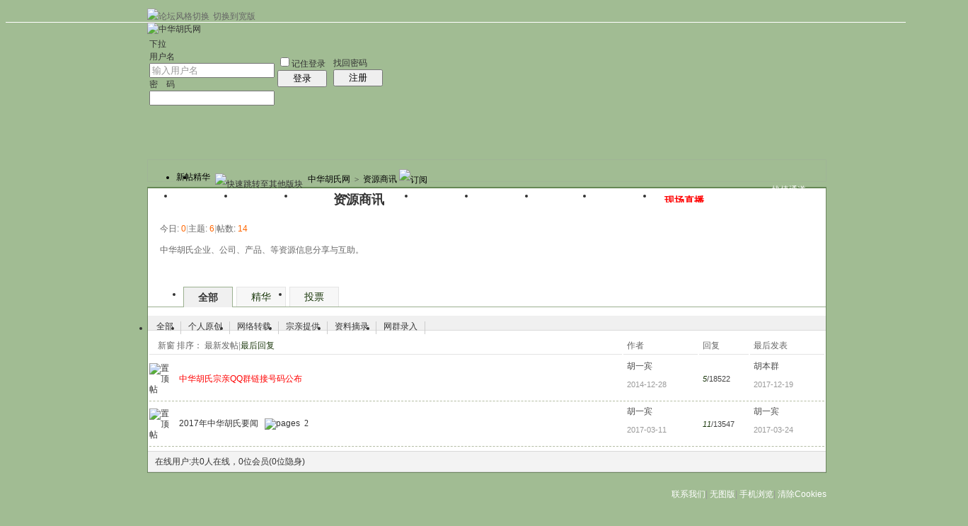

--- FILE ---
content_type: text/html; charset=UTF-8
request_url: http://bbs.zhhusw.com/thread.php?fid=95&search=all&orderway=postdate&asc=DESC&page=1&type=263&special=0
body_size: 17989
content:
<!doctype html>
<html>
<head>
<meta charset="utf-8" />
<title>资源商讯 - 中华胡氏网 - Powered by phpwind</title>
<meta name="generator" content="phpwind v8.7.1(20141218)" />
<meta name="description" content="中华胡氏网" />
<meta name="keywords" content="网络转载,|资源商讯 - 中华胡氏网" />
<base id="headbase" href="http://bbs.zhhusw.com/" />
<link rel="stylesheet" href="images/pw_core.css?20141218" />

<!--css-->
<style type="text/css">
/*Spacing*/
.pdD{padding:.3em .5em}
.pd5{padding:0 5px;}
.pd15{padding:0 15px;}
/*form*/
input.btn,input.bt{cursor:pointer;padding:.1em 1em;*padding:0 1em;font-size:9pt; line-height:130%; overflow:visible;}
input.btn{border:1px solid #ff5500;background:#ff8800;margin:0 3px;color:#fff;}
input.bt{border:1px solid #c2d8ee;background:#fff;margin:0 3px;color:#333;}
/*layout*/
html{background:url(images/jyezu87/bg.jpg) no-repeat 100% 25px #A1BC93;overflow-y:scroll;}
body{font:12px/1.5 Arial; color:#333;min-height:500px;}
.wrap,#top{min-width:1360px;margin:auto;}
/*全局链接*/
a{text-decoration:none;color:#333333;}
a:hover,.alink a,.link{text-decoration:underline;}
/*链接按钮*/
.bta{cursor:pointer;color:#333333;padding:0 5px;margin:0 3px;white-space:nowrap;border:1px solid #d9d9d9;line-height:22px;background:#ffffff;}
.bta:hover{border:1px solid #6D8660;text-decoration:none;}
/*main color 数值自定义*/
.f_one,.t_one,.r_one{background:#ffffff;}
.f_two,.t_two,.r_two{background:#f3f3f3;}
/*头部*/
#head,.main-wrap,#footer,#searchA,#navA,#navB,.top{width:960px;margin:0 auto;max-width:1200px;}
#head { height:152px;}
#top{height:23px;border-bottom:1px solid #fff;background:url(images/jyezu87/topbar.png) 0 bottom repeat-x;_background:#e9f1f4;line-height:23px;overflow:hidden;}
.top li{float:left;margin-right:10px;}
.top a{color:#666;}
	/*导航*/
	#navA{height:34px;}
	.navA,.navAL,.navAR,.navA li,.navA li a,#td_mymenu{background:url(images/jyezu87/navA.png) 999em 999em no-repeat;}
	.navAL,.navAR{width:5px;height:34px;}
	.navAL{ background-position:0 -80px;_margin-right:-3px;}/*导航左边*/
	.navAR{ background-position:0 -150px;_margin-left:-3px;}/*导航右边*/
	.navA{ background-position:0 -115px;height:34px;overflow:hidden; background-repeat:repeat-x;}/*总导航*/
	.navA ul{font-size:14px;overflow:hidden;}
	.navA li{float:left;margin-left:-1px;}
	.navA li a{float:left;color:#ffffff;padding:0 15px;height:34px;line-height:34px;outline:none;font-weight:700; background-position:0 -35px;}
	.navA li a:hover{text-decoration:none;color:#ffffff;background-position:center bottom;display:inline;}
	.navA .current a,.navA .current:hover a,.navA .current a:hover{background-position:center top;display:inline;text-decoration:none;text-shadow:none;}
		/*快捷导航*/
		#td_mymenu{ background-position:-20px -150px;cursor:pointer;float:right;width:75px;color:#fff;height:23px;overflow:hidden;line-height:23px;padding-left:10px;margin:5px 2px 0 0;_display:inline}
		#fast_menu .menuList{width:81px;}
	.navB,.navBbg{background:url(images/jyezu87/navB.png) right bottom repeat-x;}
	.navBbg{padding:0;background-position:left bottom;margin-right:4px;_position:relative;}
	.navB ul{padding:4px 4px 4px 16px;}
	.navB li{float:left;height:25px;line-height:25px;margin:0 10px 0 0;}
	.navB li a{display:block;padding:0 5px; font-size:14px;}
	.navB li a:hover{ text-decoration:none;color:#103A00;}
	/*搜索*/
	#searchA{margin:0 auto 10px;height:41px;overflow:hidden;}
	#searchA,.searchA_right{background:url(images/jyezu87/searchA.png) no-repeat;}
	.searchA_right{ background-position:right 0;height:41px;width:5px;}
	.searchA{padding:8px 0 0 55px;}
	.searchA .ip,.s_select{background:#fff url(images/jyezu87/search_input.png) left top no-repeat;}
	.searchA .ip{width:300px;float:left;border:1px solid #dddddd;height:20px;padding:4px 5px 0;overflow:hidden;}
	.searchA .ip input{border:0;background:none;padding:0;line-height:16px; font-size:14px;width:100%;float:left;margin:0;}
	.s_select{float:left;border:1px solid #dddddd;border-left:0;margin-right:7px;width:49px; background-position:-40px 0;}
	.s_select h6{display:block;padding:0 15px 0 10px;height:24px;line-height:24px;cursor:pointer;background:url(images/jyezu87/down.png) 35px center no-repeat;color:#666;}
	.s_select ul{ position:absolute;border:1px solid #dddddd;background:#fff;line-height:22px;width:49px;margin:24px 0 0 -1px;display:none;z-index:1;}
	.s_select ul li{padding:0 10px;cursor:pointer;white-space:nowrap;}
	.s_select ul li:hover{background:#f7f7f7;}
	.searchA button{width:45px;height:25px;border:0 none;background:url(images/jyezu87/search_btn.png) no-repeat; font-size:14px; font-weight:700;line-height:25px;padding:0 0 3px 0;}
	.s_tags{padding:3px 0 0 30px; font-size:14px;height:20px;line-height:20px;overflow:hidden;margin:0;}
	.s_tags a{margin:0 8px 0 0;}
	/*站点信息*/
	#infobox .fr li,#breadCrumb .fr li{float:left;height:25px; line-height:25px; color:#000000;}
	#infobox .fr li a,#breadCrumb .fr li a{float:left;height:25px; line-height:25px; color:#000000;}
	/*面包屑*/
	#breadCrumb{zoom:1;margin-bottom:7px; margin-top:7px; background-color:#FFFFFF; height:30px; line-height:30px;background: url(images/jyezu87/bread.png); border:1px #A0B596 solid;}
	#breadCrumb a{ color:#000000;}
	#breadCrumb em{ font-family:Simsun;margin:0 5px;}
	#breadCrumb .breadEm{float:left;width:0;position:absolute;}
	#breadCrumb img.breadHome{float:left;margin:7px;}
	/*站点信息*/
	.pw_ulC{padding-right:10px; color:#000;}
	.pw_ulC li{float:left;border-right:0px solid #ddd;padding:0 9px; height:25px; line-height:25px;}
	.pw_ulC li em{color:#000;-webkit-transition: all 0.2s ease-out;-o-transition: all 0.2s ease-out;padding-left:5px;background:url(images/jyezu87/colon.png) 0 5px no-repeat;margin-left:2px;}
	.pw_ulC li em a{color:#000;}
	.pw_ulC li:hover em{-webkit-transform: scale(1.5);-o-transform: scale(1.5);}
	.pw_ulC li.none{border:0;}
	/*文字广告*/
	.textMes{margin:0 auto 10px;border:1px solid #d9d9d9;border-bottom:0;background:#ffffff;}
	.textMes .tr3 td,.textMes .tr3 th{border-bottom:1px solid #d9d9d9;padding:.4em .6em;border-top:0;}
/*中间内容*/
#pw_content{background:#EAF1D5;border:1px solid #6D8660;border-top:2px solid #668855;}
#pw_content2{background:#ffffff;border:1px solid #6D8660;border-top:2px solid #668855;}
.t{border:1px solid #6D8660;padding:1px;_display:inline-block;margin-bottom:0px;background:#F2F8E1;}
.tTable{margin:0 10px;}
#pw_content .t{border:0;padding:0;margin:0;}
	/*首页热榜*/
	.newInfor{padding-bottom:10px;}
	.newInfor h4{font-weight:700;overflow:hidden;color:#fff;}
	.newInfor .switchItem .view-hover,.newInfor .switchItem .view-current{min-height:240px;_height:240px;}
	.newflash{width:360px;height:240px;overflow:hidden;}
	.flashimg img{height:240px;margin-bottom:8px;}
	.flashimg p a{color:#fff;font-weight:700;text-shadow:1px 1px 0px #333;}
	.flashimg p{overflow:hidden;width:260px;bottom:4px;position:absolute;text-indent:12px;z-index:2;left:0;}
	.flashBg{ position:absolute;bottom:0;width:100%;height:27px;background:#000;filter:alpha(opacity=60);-moz-opacity:0.6;opacity:0.6; z-index:1;}
	.an{ position:absolute;right:5px;z-index:2;bottom:5px;}
	.an li{float:left;margin-left:5px;}
	.an li a{float:left;background:#fff;color:#000000;overflow:hidden;line-height:16px;padding:0 3px;-webkit-transition: all 0.2s ease-out;-o-transition: all 0.2s ease-out;}
	.an li.current a,.an li a:hover{background:#ff6600;color:#fff; text-decoration:none;}
	.an li a:hover{-webkit-transform: scale(1.4);-o-transform: scale(1.4);}
	.newHotA dd{padding:5px 0;}
	.newHotA{width:500px;}
	.newHotB li{float:left;width:47.5%;padding-right:2%;line-height:22px;height:22px;overflow:hidden;}
	.newHotB li em a{ font-family:Simsun;margin-right:5px; color:#004503;}
	/*公告*/
	.noticebg{padding:5px 10px;}
	#notice{padding:5px;}
	#notice li{white-space:nowrap;padding-left:20px;height:18px;float:left;}
	#notice a{padding-right:.5em; color:#123401;}
	#notice0{height:18px;line-height:18px;overflow:hidden;background:url(images/jyezu87/file/anc.gif) 0 0 no-repeat;}
	.noticebg_newinfo{position:absolute;top:3px;right:5px;padding:0;}
	.noticebg_newinfo #notice0{float:right;}
	/*通用标题栏*/
	.h{border-bottom:1px solid #fff;border-top:1px solid #fff;background:url(images/jyezu87/h.jpg)  #B5CCAA repeat-x right;color:#fff;padding:5px 10px;overflow:hidden; margin-left:1px; margin-right:1px;}
	.h a{color:#ffffff;}
	.h span a,.h span{color:#313D28;}
	.closeicon{*margin-top:4px;height:10px;}
	.cate_fold{padding:0 5px 0 5px;text-decoration:none;}
	.cate_fold:hover{text-decoration:none;}
	/*内容区域顶部标题栏*/
	.hB{background:url(images/jyezu87/h.jpg) 0 bottom repeat-x;height:33px;line-height:33px;overflow:hidden;padding:0 10px;}
		/*标题栏内tab切换*/
		.tabB{margin-top:4px;height:32px;padding-left:10px;}
		.tabB li{float:left;}
		.tabB li a{font-weight:100;padding:0 15px;float:left;line-height:23px;height:27px;padding-top:2px;}
		.tabB li.current a{border:1px solid #dcdcdc;border-bottom:0;background:#ffffff;padding-top:1px; font-weight:700;}
		.tabB li a:hover{ text-decoration:none;}
	/*h2版块名，h3分类版块名*/
	h2{font-weight:700;display:inline; }
	h2 a{color:#273617; letter-spacing:2px;}
	h3{font-weight:700;display:inline;}
	h3 a:hover{ text-decoration:none;color:#ff5500;}
	/*table表格*/
	.tr3 td,.tr3 th{border-bottom:1px dashed #B4BDA4; line-height:20px;}
	.tr3none th,.tr3none td{border-bottom:none;}
	.tr3 .old,.tr3 .new,.tr3 .lock{padding:10px 5px 10px 50px;color:#637851;font-weight:100;height:35px;}
	.tr3 .old{background:url(images/jyezu87/old.gif) 0 center no-repeat;}/*旧主题版块*/
	.tr3 .new{background:url(images/jyezu87/new.gif) 0 center no-repeat;}/*新主题版块*/
	.tr3 .lock{background:url(images/jyezu87/lock.gif) 0 center no-repeat;}/*锁定版块*/
	.tr2 td,.tr2 th{padding:5px 5px 3px;color:#666666;border-bottom:1px solid #e4e4e4;}
	.tr2 th,.tr3 th{font-weight:100;}
	.tr3 td,.tr3 th{padding:5px;}
	.thread_sort a{color:#1D3A0E;}
	.thread_sort a.s6{color:#666;}
	td.num{color:#444; font-size:11px;-webkit-text-size-adjust:none;}
	td.num em{color:#1D3A0E;}
	.tr3 td.subject{padding-left:10px;}
	.re{width:220px;}
	.author{width:95px;}
	.author a{color:#444;}
	.author p,.author p a{color:#999;font-size:11px;-webkit-text-size-adjust:none;}
	.view,.fNum,.fNum a,.adminlist a,.adminlist{color:#444;}
	.tr3 td.icon{padding:5px 0;}
	.adminbox{padding:0 0 0 0;margin:-3px 3px 0 0;*margin:0 0 0 -5px;}
	.tr4 td{padding:3px 5px;border-bottom:1px solid #e4e4e4;border-top:1px solid #e4e4e4;color:#666666;background:#f3f3f3;}
	.tr4 td .current{color:#000;}
	.z tr:hover td,.z tr:hover th{background-color:ff0000;}
	.bt0 td{border-top:0;}
	.tr5 td{border:0;}
	.threadCommon .tr3 td{line-height:1.3;}/*列表行高*/
	.hrA{height:1px; background:#d9d9d9;color:#d9d9d9;border:0;margin:8px 0;overflow:hidden;}
	.tpage{ font-family:Simsun;}
	.subject_t:visited{/*color:#666;*/}
	/*old table*/
	.t3 td{padding:2px 5px;}
	/*发帖回复*/
	.post,.replay{height:34px;overflow:hidden;width:100px; font-weight:700; font-size:14px; line-height:30px; }
	.post:hover,.replay:hover{text-decoration:none;}
	.replay{ background:url(images/jyezu87/reply.png?101129) no-repeat;color:#d74700;}
	.post{ background:url(images/jyezu87/post.png?101129) no-repeat;color:#fff;}
	.post:hover{color:#ffea00;}
	/*列表页分类*/
	.pw_ulA{height:auto;background:#f0f0f0;border-bottom:1px solid #d9d9d9;}
	.pw_ulA ul{padding-bottom:8px;*padding-bottom:6px;padding-left:2px;}
	.pw_ulA li{float:left;border-right:1px solid #ccc;margin-top:8px;}
	.pw_ulA li a{line-height:14px;height:14px;padding:0 10px;float:left;color:#333;font-weight:100; white-space:nowrap;}
	.pw_ulA li.current a{color:#333; font-weight:700;}
	/*版主推荐,群组列表*/
	.pw_ulB{padding:10px 0 10px 10px;}
	.pw_ulB li{line-height:22px;height:22px;overflow:hidden;}
	.pw_ulB li a{padding-left:13px;background: url(images/pwicon/related_li.gif) 0 3px no-repeat;}
	.pw_ulB li em a{padding:0;background:none;}
	.pw_ulB .adel{margin:4px 40px 0 0 ;}
	.pw_ulB .one{float:left;width:90px;margin:0 15px 0 0;}
	.pw_ulB .one p,.pw_ulB .two p{text-align:center;height:22px;overflow:hidden;}
	.pw_ulB .two{float:left;width:90px;margin:0 15px 10px 0;height:120px;}
	.pw_ulB .two a{padding-left:0;background:none;}
	/*侧栏版块列表*/
	.pw_ulD{padding:5px;}
	.pw_ulD li{padding:0 5px;line-height:22px;}
	.pw_ulD li:hover{background:#d9d9d9;}
	.pw_ulD li.current{background:#ACC0A2;}
	.pw_ulD li.current a{color:#fff;}
	.pw_ulD li a:hover{ text-decoration:none;}
	.pw_ulD li del{margin-top:3px;display:none;}
	.pw_ulD li:hover del,.pw_ulD li.current del,.pw_ulD li.hover del{display:block;}
	.sideForum .pw_ulD{border-top:1px solid #d9d9d9;}
	.sideForum dt{line-height:29px;height:29px;padding:0 10px; background:url(images/jyezu87/thread/sideForumDt.gif) right 0;cursor:pointer;overflow:hidden;}
	.sideForum dd{display:none;}
	.sideForum .one dt{background-position:right -30px; font-weight:700;}
	.sideForum .one dd{display:block;}
	/*列表侧栏*/
	.sidebar{float:left;overflow:hidden;margin-right:-1px;margin-bottom:-1px;}
	.content_thread{background:#ffffff;_float:right;}
	.sideClose .content_thread{margin:0;border:0;float:none;}
	.f_tree{background:#f3f3f3;}
	/*列表操作图标*/
	.history,.pw_ulD del,.switch,.keep,.keepOn{background:url(images/jyezu87/thread/sideicon.gif) 9999px 9999px no-repeat;cursor:pointer;}
	.history,.pw_ulD del{float:right;width:16px;height:16px;overflow:hidden;display:block;text-indent:-2000em;}
	.history{ background-position:0 0;}
	.switch{float:left;width:9px;height:27px;display:block; text-indent:-2000em;overflow:hidden; background-position:0 -40px;margin-top:1px; position:absolute;}
	.switch:hover{ background-position:-9px -40px;}
	.sideClose .switch{background-position:-1px -68px;width:8px;}
	.sideClose .switch:hover{background-position:-10px -68px;}
	.pw_ulD del{ background-position:0 -20px;}
	.pw_ulD del:hover{ background-position:-20px -20px;}
	.keep,.keepOn{float:left;background-position:-120px 0;height:16px;margin:8px 10px 0 0;width:16px;text-indent:-2000em;overflow:hidden;}
	.keep:hover{background-position:-120px -20px;}
	.keepOn,.keepOn:hover{ background-position:-120px -40px;}
	/*侧栏收藏的版块*/
	.myForum h6{color:#666;padding:6px 10px 5px;}
	.myForum .pw_ulD li{height:22px;overflow:hidden;}
	/*列表帖子类型tab*/
	.tabA{border-bottom:1px solid #9BB090;height:28px;padding:0 5px;}
	.tabA ul{_position:absolute;font-size:14px;overflow:hidden;}
	.tabA li{float:left;margin-left:5px;}
	.tabA li a{float:left;color:#1D3A0E;line-height:1.2;padding:0 20px;overflow:hidden;border:1px solid #e4e4e4;line-height:27px;background:#f7f7f7;border-bottom:0;}
	.tabA li.current a,.tabA li.current a:hover,.tabA li a:hover{color:#333;border-color:#9BB090;line-height:28px;font-weight:700;background:#f0f0f0;position:relative;}
	.tabA li a:hover{ font-weight:100;line-height:27px; text-decoration:none;}
	/*帖子列表管理操作*/
	.manageCheck{border-bottom:1px solid #d9d9d9;border-top:1px solid #d9d9d9;background:#f3f3f3;padding:5px 7px;margin-top:-1px;}
	/*帖子楼层结构*/
	.floot{ table-layout:fixed;}
	.floot_left{width:160px;background: #E2E6D5  url(images/jyezu87/readbg.jpg)  top no-repeat;border-right:1px solid #d9d9d9; vertical-align:top;}
	.floot_left2{width:160px;background: #E2E6D5  ;border-right:1px solid #d9d9d9; vertical-align:top;}
	.floot_leftdiv{padding:10px 10px 50px 15px;}
	.floot_right{background:#ffffff;padding:10px 20px 0;vertical-align:top;}
	.floot_bottom{vertical-align:bottom;padding:0 20px;}
	.readTop{background:#f3f3f3;}
	/*楼层间*/
	.flootbg{background:#d9d9d9;height:3px;border-top:1px solid #ffffff;border-bottom:1px solid #ffffff;overflow:hidden;table-layout:fixed;}
	/*帖子信息*/
	.tipTop{padding:0 0 10px;border-bottom:1px dotted #ccc;margin-bottom:10px;}
	/*印戳*/
	.overprint{overflow:hidden;position:absolute;margin-left:440px;margin-top:-35px;}
	.overprint_opl {height:200px;overflow:auto;}
	.overprint_opl a{display:block;float:left;padding:3px;margin:3px}
	.overprint_opl a.current{border:1px solid #ccc;padding:2px}
	.overprint_opl a:hover{border:1px solid #ddd;padding:2px;background:#f3f3f3;}
	/*帖子用户信息*/
	.honor{color:#777;overflow:hidden;line-height:1.3;}
	.user-infoWrap2 li{line-height:20px;height:20px;overflow:hidden;}
	.user-infoWrap2 li em{float:left;width:60px;}
	.user-pic{margin-left:-2px;}
	.face_img img{padding:3px;border:1px solid #d9d9d9;}
	/*帖子操作*/
	.tipBottom{padding:10px 0;border-top:1px dotted #ccc;margin-top:10px;}
	.readbot a{list-style:none;padding:0 0 0 1.5em;margin:0;float:left;cursor:pointer;background:url(images/jyezu87/read/yin.gif) no-repeat;width:3.5em;height:16px;}
	.readbot .r-quote:hover{background-position:0 0;}
	.readbot .r-reply:hover {background-position:0 -20px;}
	.readbot .r-score:hover {background-position:0 -40px;}
	.readbot .r-keep:hover {background-position:0 -60px;}
	.readbot .r-recommend:hover {background-position:0 -160px;}
	.readbot .r-report:hover{background-position:0 -200px;}
	.readbot .r-quote {background-position:0 -80px;}
	.readbot .r-reply {background-position:0 -100px;}
	.readbot .r-score {background-position:0 -120px;}
	.readbot .r-keep {background-position:0 -140px;}
	.readbot .r-recommend {background-position:0 -180px;}
	.readbot .r-report {background-position:0 -220px;}
	/*帖子标题*/
	h1.read_h1{padding:0 20px; letter-spacing:2px;}
	.read_h1,.read_h1 a{font-size:16px;color:#1D3A0E; font-weight:700;line-height:1.2;padding:0;margin:0;}
	/*帖子内容区域*/
	blockquote{margin-left:12px;}
	.tpc_content{padding:0 2px 20px;margin:0;line-height:1.8em;}
	.tpc_content font{line-height:1.5em;}
	.tpc_content a{text-decoration:none;color:#0070AF;}
	.tpc_content a:hover{text-decoration:underline}
	.tpc_content ol,.tpc_content ol li{list-style-type:decimal;}
	.tpc_content ul,.tpc_content ul li{list-style-type:disc;}
	.blockquote{zoom:1;padding:5px 8px 5px;line-height:1.3;background:#fffae1;margin:0 0 10px 0;}
	.tips{border:1px solid #6D8660;background:#f3f3f3;padding:3px 10px;display:inline-block;_float:left;}
	/*帖子代码*/
	.blockquote2{border: 1px solid; border-color: #c0c0c0 #ededed #ededed #c0c0c0;margin:0px;padding:0 0 0 2em;line-height:2em;overflow:hidden;background:#ffffff;margin-left:0;}
	.blockquote2 ol{margin:0 0 0 1.5em;padding:0;}
	.blockquote2 ol li{border-left:1px solid #ccc;background:#f7f7f7;padding-left:10px;font-size:12px;list-style-type:decimal-leading-zero;padding-right:1em;}
	.blockquote2 ol li:hover{background:#ffffff;color:#008ef1;}
	.blockquote2 ol li{list-style-type:decimal;}
	/*帖子引用*/
	.blockquote3{clear:left;border:1px dashed #CCC;background:#f7f7f7 url(images/blockquote3.png) right top no-repeat;padding:5px 10px;margin-left:0;}
	.blockquote3 .quote{color:#999;font-size:12px;}
	.blockquote3 .text{padding:0 10px 10px 10px; font-size:12px;}
	.blockquote3 img{ vertical-align:middle;}
	.blockquote3 span{ font-size:12px;}
	/*帖子表格*/
	.read_form td{height:20px;padding:0 5px;border-style:solid; border-width:1px;}
	/*分割线*/
	.sigline {background: url(images/jyezu87/read/sigline.gif) left bottom no-repeat;height:16px;}
	/*帖子签名*/
	.signature {padding:10px 0 0 0;height:expression(this.scrollHeight>parseInt(this.currentStyle.maxHeight)?this.currentStyle.maxHeight:"auto");}
	/*下载*/
	.tpc_content .down{background:#f0f0f0 url(images/post/down.gif) 5px center no-repeat;padding:5px 5px 5px 30px;border: 1px solid; border-color: #cccccc #999999 #999999 #cccccc;color:#333;margin:0 10px 0 0;line-height:40px;font-size:12px;}
	.tpc_content .down:hover{ text-decoration:none;color:#ff5500;}
	/*分类信息*/
	.cates{margin:0 0 10px;border-top:1px solid #e4e4e4; font-size:12px;}
	.cates .cate-list li{line-height:1.5;font-weight:500;color:#444444;list-style:none;border-bottom:1px solid #e4e4e4;padding:5px 0;_padding:6px 0 4px;}
	.cates .cate-list em{ font-style:normal;width:100px;display:inline-block;text-align:right; font-weight:700;}
	.cates .cate-list cite{font-style:normal; display:inline-block;width:430px;vertical-align:top;font-family:Simsun;line-height:18px;}
	.cates input{ vertical-align:middle;}
	.cates .w{margin-right:10px;}
	.cates .two{background:#f7f7f7;}
	.cate_meg_player {float:right;padding:4px;background:#ffffff;border:1px solid #e4e4e4;border-top:0 none;}
	/*帖子页flash*/
	.readFlash{position:relative;height:160px;width:200px;overflow:hidden;text-align:center;line-height:160px;}
	.readFlash img{width:100%;}
	.readFlash ul {position:absolute;right:8px;bottom:8px;z-index:3;}
	.readFlash ul li {list-style:none;float:left;width:18px;height:13px;line-height:13px;text-align:center;margin-left:2px;background:#ffffff;}
	.readFlash ul li a {display:block;width:18px;height:13px;font-size:10px;color:#333333;}
	.readFlash ul li a:hover,.flash ul li a.sel {color:#fff;text-decoration:none;background:#ffa900;}
	/*友情链接*/
	.sharelink{border-bottom:1px dotted #ddd;padding:10px 0;word-break: keep-all;}
	.sharelink dt{padding-top:3px;}
	.sharelink dd a{color:#3E5432;}
	.sharelink2{padding:10px 0 5px;*padding:10px 0;}
	.sharelink2 a{margin:0 10px 5px 0;white-space:nowrap;float:left;}
	.sharelink2 img{float:left;}
	/*生日会员*/
	.brithcache span{float:left;width:100px;line-height:22px;height:22px;overflow:hidden;}
/*底部*/
#footer { height:80px; width:960px; margin:0 auto; line-height:16px; padding-top:22px; color:#FFFFFF; background: url(images/jyezu87/footer.jpg) no-repeat #A1BC93;}
#footer a{ color:#FFffff;}
#footer:first-letter{text-transform:uppercase;}
#footer img{vertical-align:top;}
/*css3.0*/
.history,del,.keep{-webkit-transition: all 0.2s ease-out;transition: all 0.2s ease-out;}


/*分页*/
.pages{float:left;line-height:21px;height:21px;}
.pages a,.pages b{display:block;float:left;margin-right:3px;}
.pages a{border:1px solid #bdcfdd;background-color:#f9f9f9;padding:0 7px;color:#666;}
.pages b,.pages a:hover,.pages .current{background-color:#C9DFBD;color:#ffffff;border:1px solid #C9DFBD;text-decoration:none;padding:0 7px;}
.pages .fl{color:#666;padding:0 6px 0 3px;}
.pages input{padding:0;float:left;border:1px solid #bdcfdd;background:#ffffff;padding:2px;float:left;margin:0 2px 0 0;height:17px;width:22px;}
.pages button{height:23px;line-height:23px;background-color:#f4f8fb;padding:0 4px;color:#666;border:1px solid #bdcfdd;cursor:pointer;float:left;margin:0;overflow:visible;_overflow:auto;}



/*分页-;具体样式在pw_core里*/
.pages a{border:1px solid #C7DBBD;background-color:#f9f9f9;color:#666;}
.pages b,.pages a:hover{background-color:#;color:#ffffff;border:1px solid #AFC0A6;}
.pages .fl{color:#666;}
.pages input{border:1px solid #6D8660;}
.pages button{background-color:#f4f8fb;color:#666;border-left:1px solid #6D8660;}
/*menu*/
.menu{position:absolute;background:#ffffff;border:1px solid #d9d9d9;}
.menu a{display:block;padding:4px 8px;}
/*下拉框*/
.menu-post{border:1px solid #6D8660;}
.menu-post .menu-b{background:#ffffff;border:3px solid #d9d9d9;}
.menu_tasksA .menu-b{border-width:8px;}
/*通用下拉外框*/
.pw_menu{border:1px solid #6D8660;background:#ffffff;/*-webkit-box-shadow:2px 2px 2px #bbb;*/;}
.pw_menuBg{padding:0 10px 10px;}
.pw_menu h6{border-color:#6D8660;background:#ffffff;}
/*下拉列表*/
.menuList{background:#ffffff;}
.menuList a:hover{background:#f3f3f3;}
/*双列下拉*/
.menuHalf{margin-right:-1px;padding:5px 0;}
.menuHalf li{float:left;width:50%;border-right:1px dashed #d9d9d9;margin-right:-1px;}
ul#post_typeChoose a{padding:0;}





/*关注*/
.follow,.following{ background:url(images/jyezu87/follow.png) no-repeat;line-height:16px;}
.follow{padding-left:16px; background-position:-4px -43px;_background-position:-4px -40px;}
.following{padding-left:22px; background-position:-20px -22px;}

/*全局颜色*/
.s1{color:#ff0000;}	/*red*/
.s2{color:#ff6600;}	/*org*/
.s3{color:#008800;}	/*green*/
.s4{color:#103A00;}	/*blue*/
.s5{color:#333333;}	/*black*/
.s6{color:#666;}		/*black*/
.s7{color:#68b;}/*min blue*/
.gray{color:#999;}
.gray2{color:#bbb;}


.s10{ color:#FFFfff;}

.fp { color:#142C03; letter-spacing:2px;}

.sbar-title .b,.sbar-title .b a{color:#2A361A; font-size:14px;}
.forum-list-popout dd a{width:11em;margin-right:1em;float:left;display:inline;text-decoration:underline;color:#5A8741;}
.startbar-menuleft,.startbar-menuright{right:-1px;_right:-2px;background-color:#f4fafb;position:absolute;bottom:24px;border:1px solid #A2AE8D;z-index:1001;}
.sbar-box-a{border:1px solid #A2AE8D;background-color:#F1FAE1;}

.menu_userlist{scrollbar-face-color:#DCF1D9;scrollbar-highlight-color:#DCF1D9; scrollbar-shadow-color:#BCCBB8; scrollbar-3dlight-color:#BCCBB8; scrollbar-arrow-color: #BCCBB8; scrollbar-track-color:#f7fbff;scrollbar-darkshadow-color: #ffffff;scrollbar-base-color:#ccc;height:125px;overflow:auto;padding-top:3px;}

.pwnew a:hover{border:1px solid #305405;background-color:#305405;color:#ffffff; text-decoration:none;}
.pwnew .one,.pwnew .one:hover{border:1px solid #305405;background-color:#305405;color:#ffffff;}
.pwnew .two:hover{border:1px solid #305405;background-color:#fff;}
.menu_userlist li a{display:block;line-height:23px;padding-left:21px;color:#305405;margin-left:5px; letter-spacing:1px;border:1px solid #fff;}
.menu_userlist li a:hover{background:url(images/jyezu87/add_follow.png) 4px -24px no-repeat;background-color:#E4EEDE; text-decoration:none;color:#333;border:1px solid #e4e4e4;}

/*弹窗内容区域*/
.popTop{padding:5px 10px 3px;font-weight:700;font-size:14px;color:#333;border-bottom:1px solid #D8E2CE;background:#E7F5E2;height:21px;_height:16px;}
.popTop select,.popTop input{ font-size:12px;}
.popBottom{padding:5px 10px;background:#f7f7f7;border-top:0px solid #CACBC5;text-align:center;}
.popCont{margin:30px 0 40px;line-height:2;color:#333; text-align:center; font-size:14px;}
.popoutContent table{width:100%;}
.popTop .adel{margin-top:4px;}
.popTop ul{margin-bottom:-4px;_position:relative;}
.popTop li{float:left;}
.popTop li a{line-height:24px;height:24px;padding:0 10px;float:left;color:#1b72af;font-size:12px;}
.popTop li a:hover{ text-decoration:none;}
.popTop .current a{border:1px solid #D8E2CE;background:#ffffff;border-bottom:0;color:#333;}
.popoutContent td{padding:5px 0 5px 10px;}
.popoutContent .tr3 td{padding:5px 5px 5px 10px;border-bottom:1px dotted #ccc;_border-bottom:1px dotted #f4f4f4;}
.popoutContent .z .tr3:hover td{background:#f5faff;}
.popoutContent .tr3 td td{border:0;}


.pw_all_tip a{color:#185400;}
#pw_all_tip_tucool a,#pw_all_tip_usercard a{padding:0;margin:0;display:inline;float:right;border:0;line-height:18px;background:none;color:#185400;font-weight:100;}
.card_small a.s4{color:#185400;}
#readbottom { margin-top:-6px; margin-bottom:-10px;}
#read_top { margin-top:-1px; margin-bottom:-10px;}


 /*自定义css*/
</style><!--css-->
<link rel="icon" href="favicon.ico?v=3" type="image/x-icon" />
<script type="text/javascript" src="js/core/core.js"></script>
<script type="text/javascript" src="js/pw_ajax.js"></script>
<script>
var imgpath = 'images';
var verifyhash = '69f91bf7d63ecbcc';
var modeimg = '';
var modeBase = '';
var winduid = '';
var windid	= '';
var groupid	= 'guest';
var basename = '';
var temp_basename = '';
var db_shiftstyle = '1';
var pw_baseurl = "http://bbs.zhhusw.com";
function shiftStyle(){
	if(db_shiftstyle == 1){
		if (getObj('widthCfg').innerHTML=='切换到宽版') {
if(!getObj('fullscreenStyle')) {
		var l = document.createElement('link');
		l.id="fullscreenStyle";
		l.rel="stylesheet";
		l.type="text/css";
		l.href="images/fullscreen.css";
		l.media="all";
		document.body.appendChild(l);
}else {
	getObj('fullscreenStyle').disabled = false;
}
getObj('widthCfg').innerHTML='切换到窄版';
var widthCfg = 1;
		} else {
var widthCfg = 0;
getObj('fullscreenStyle').disabled=true;
getObj('widthCfg').innerHTML='切换到宽版';
		}
		SetCookie('widthCfg',widthCfg);
		if(typeof goTop!="undefined"){
goTop.setStyle();
		}
		if(typeof messagetip!="undefined"&&typeof messagetip.db!="undefined"){
messagetip.setStyle();
messagetip.update();
		}
	}
};
</script>
<script language="JavaScript" src="http://www.phpwind.net/hack.php?H_name=stylestatic&action=count&sitehash=10WQdUUAVSBwdVBgcHA1cJXFFXAQdUUgVfVVFUXFIBVlY&charset=utf-8&wind_v=8.7.1&sitename=中华胡氏网&siteurl=http://bbs.zhhusw.com&key=4067ea8c607ddf3a"></script>
<!--[if IE 9 ]>
<meta name="msapplication-task" content="name=网站首页; action-uri=http://bbs.zhhusw.com; icon-uri=favicon.ico" />
<meta name="msapplication-task" content="name=个人中心; action-uri=u.php; icon-uri=images/ico/home.ico" />
<meta name="msapplication-task" content="name=我的帖子; action-uri=apps.php?q=article; icon-uri=images/ico/post.ico" />
<meta name="msapplication-task" content="name=消息中心; action-uri=message.php; icon-uri=images/ico/mail.ico" />
<meta name="msapplication-task" content="name=我的设置; action-uri=profile.php; icon-uri=images/ico/edit.ico" />
<![endif]-->
<link rel='archives' title="中华胡氏网" href="simple/" />
<link rel="alternate" type="application/rss+xml" title="RSS" href="http://bbs.zhhusw.com/rss.php?fid=95" />
<!--[if IE 6]>
<script src="images/iepng.js" type="text/javascript"></script>
<script type="text/javascript">
   EvPNG.fix('#head,#header,#breadCrumb,.'); 
</script>
<![endif]-->
</head>
<body>

<div id="top">
	<div class="top cc">
<a href="javascript:;" id="td_skin" class="fr" style="width:28px;overflow:hidden;"><img src="images/pwicon/style.gif" class="fr" style="margin:4px 5px 0 0;" alt="论坛风格切换" /></a><a id="widthCfg" class="fr" href="javascript:shiftStyle();">切换到宽版</a>	    	<ul>
            <li><a id="nav_key_up_15" href="" title="" >社区服务</a></li>
<div style="display: none;" class="pw_menu" id="nav_key_sub_15">
<ul class="menuList">
	<li><a id="nav_key_up_16" href="hack.php?H_name=bank" title="" >银行</a></li>
	<li><a id="nav_key_up_21" href="profile.php?action=toolcenter" title="" >道具中心</a></li>
</ul>
</div>
            <li><a id="nav_key_up_22" href="sort.php" title="" >统计排行</a></li>
<div style="display: none;" class="pw_menu" id="nav_key_sub_22">
<ul class="menuList">
	<li><a id="nav_key_up_23" href="sort.php" title="" >基本信息</a></li>
	<li><a id="nav_key_up_24" href="sort.php?action=ipstate" title="" >到访IP统计</a></li>
	<li><a id="nav_key_up_25" href="sort.php?action=team" title="" >管理团队</a></li>
	<li><a id="nav_key_up_26" href="sort.php?action=admin" title="" >管理统计</a></li>
	<li><a id="nav_key_up_27" href="sort.php?action=online" title="" >在线会员</a></li>
	<li><a id="nav_key_up_28" href="sort.php?action=member" title="" >会员排行</a></li>
	<li><a id="nav_key_up_29" href="sort.php?action=forum" title="" >版块排行</a></li>
	<li><a id="nav_key_up_30" href="sort.php?action=article" title="" >帖子排行</a></li>
	<li><a id="nav_key_up_31" href="link.php?action=taglist" title="" >标签排行</a></li>
</ul>
</div>
            <li><a id="nav_key_up_32" href="faq.php" title="" >帮助</a></li>
        </ul>
	</div>
</div>
<div class="wrap">
<div id="header">
     <div id="head" class="cc">
        <a href="http://bbs.zhhusw.com/"><img src="images/jyezu87/logo.png" class="fl" title="中华胡氏网" /></a>

<form action="login.php" name="login_FORM" method="post" onsubmit="return headerAjaxLogin.login(document.login_FORM);">
<input type="hidden" name="jumpurl" value="http://bbs.zhhusw.com/thread.php?fid=95&search=all&orderway=postdate&asc=DESC&page=1&type=263&special=0" />
<input type="hidden" name="step" value="2" />
<input type="hidden" name="ajax" value="1" />
<div class="header_login fr">
<table style="table-layout:fixed;">
	<tr>
		<td width="145">
		<span class="fl"><a href="javascript:;" hidefocus="true" title="切换登录方式" class="select_arrow" onclick="showLoginType();">下拉</a></span>
		<div class="fl">
<div class="pw_menu" id="login_type_list" style="position:absolute;display:none;margin:20px 0 0 0;">
	<ul class="menuList tal" style="width:134px;">
		<li><a href="javascript:;" onclick="selectLoginType('0','用户名')" hidefocus="true">用户名</a></li>
		<li><a href="javascript:;" onclick="selectLoginType('1','UID')" hidefocus="true">UID</a></li>
		<li><a href="javascript:;" onclick="selectLoginType('2','电子邮箱')" hidefocus="true">电子邮箱</a></li>
	</ul>
</div>
</div>
<div class="login_row mb5"><label for="nav_pwuser" class="login_label">用户名</label><input type="text" class="input fl gray" onfocus="navCheckinput(this);" onblur="navCheckinput(this);" name="pwuser" id="nav_pwuser" value="输入用户名"></div>
<div class="login_row"><label for="showpwd" class="login_label">密　码</label><input type="password" name="pwpwd" id="showpwd" class="input fl"></div>
		</td>
		<td width="75">
<div class="login_checkbox" title="下次自动登录"><input type="checkbox" id="head_checkbox" name="cktime" value="31536000"><label for="head_checkbox">记住登录</label></div>
<span class="bt2 fl"><span><button type="submit" name="head_login" style="width:70px;">登录</button></span></span>
		</td>
		<td width="70">
<a href="sendpwd.php" class="login_forget">找回密码</a>
<span class="btn2 fl"><span><button type="button" style="width:70px;" onClick="location.href='register.php#breadCrumb';">注册</button></span></span>
		</td>
	</tr>
</table>
</div>
		<input type="hidden" name="lgt" id="nav_lgt" value="0">
</form>
<script type="text/javascript">
var default_login_type = '0';
var default_input_value = '输入' + '用户名';

function showLoginType(){
	var login_type = getObj('login_type_list');
	login_type.style.display = login_type.style.display === 'none' ? '' : 'none';
	if (IsElement('nav_logintab')){
		getObj('nav_logintab').style.display = 'none';
	}
}
function navCheckinput(obj){
	if (obj.className.indexOf('gray')!=-1) {
		obj.value = '';
		obj.className = obj.className.replace('gray', 'black');
	} else if (obj.value=='') {
		obj.value = obj.defaultValue = default_input_value;
		if (obj.className.indexOf('black') == -1) {
obj.className += ' gray';
		} else {
obj.className = obj.className.replace('black', 'gray');
		}
	}
}
function changeDefaultInputValue(text){
	getObj('nav_pwuser').value = text;
	getObj('nav_lgt').value = default_login_type;
}

function selectLoginType(type,text){

	var nav_pwuser = getObj('nav_pwuser');
	nav_pwuser.value = '输入'+text;
	if (nav_pwuser.className.indexOf('black') != -1) {
		nav_pwuser.className = nav_pwuser.className.replace('black', 'gray');
	}
	getObj('nav_lgt').value = type;
	getObj('login_type_list').style.display = 'none';
}
changeDefaultInputValue(default_input_value);

var headerAjaxLogin = {
	'username' : '',
	'pwd' : '',
	'login' : function(obj) {
		var _this = this;
		var username = obj.pwuser.value;
		if ((!username || username.indexOf('输入')===0) && !obj.pwpwd.value) {
document.location.href="login.php";
return false;
		}
		obj.head_login.disabled = true;
		_this.username = obj.pwuser.value;
		_this.pwd = obj.pwpwd.value;
		_this.submitBasicInfo(obj);
		return false;
	},
	
	'submitBasicInfo' : function(obj) {
		var url = 'login.php';
		ajax.send(url, obj, function() {
var rText = ajax.request.responseText.split('	');
if (rText[0] == 'error') {
	showDlg('error', rText[1], 2);
	obj.head_login.disabled = false;
} else if (rText[0] == 'success') {
	document.location.href = rText[1];
} else {
	ajax.get('', '1','',1);
	//临时遮罩
	var dd=document.documentElement;
	var cw=dd.clientWidth;
	var sh=dd.scrollHeight;
	var div=document.createElement("div");
	div.setAttribute("id","headerTmpMask");
	div.style.position="absolute";
	div.style.width=cw+"px";
	div.style.height=sh+"px";
	div.style.left=0;
	div.style.top=0;
	div.style.backgroundColor="#333";
	div.style.opacity="0.5";
	div.style.filter="alpha(opacity=50)";
	div.style.zIndex=1000;
	document.body.appendChild(div);
	//end
}
		});
		return false;
	},
	
	'submitCheckInfo' : function(obj) {
		var _this = this;
		var url = 'login.php';
		var ifChangeGdcode = true;
		obj.pwuser.value = _this.username;
		obj.pwpwd.value = _this.pwd;
		ajax.send(url, obj, function() {
var rText = ajax.request.responseText.split('	');
if (rText[0] == 'error') {
	if (rText[1] == 'gdcodeerror') {
		getObj('headrajaxlogintip').innerHTML = '验证码不正确或已过期';
	} else if (rText[1] == 'ckquestionerror') {
		getObj('headrajaxlogintip').innerHTML = '请输入正确的验证问题答案';
	} else if (rText[1] == 'safequestionerror') {
		getObj('headrajaxlogintip').innerHTML = '安全问题错误,您还可以尝试 ' + rText[2] + ' 次';
	}
	getObj('headrajaxlogintip').style.display = '';
} else if (rText[0] == 'success') {
	location.href = rText[1];
	ifChangeGdcode = false;
} else {
	getObj('headrajaxlogintip').innerHTML = rText[0];
	getObj('headrajaxlogintip').style.display = '';
}
if (ifChangeGdcode && getObj('changeGdCode')) getObj('changeGdCode').onclick();
		});
		return false;
	},
	
	'close' : function(obj) {
		document.login_FORM.head_login.disabled = false;
		closep();
		//清除遮罩
		if(getObj("headerTmpMask")){
var mask=getObj("headerTmpMask");
mask.parentNode.removeChild(mask);
		}
		//end
	}
};
</script>
    </div>
	<div class="nav_wrap">
		<div id="navA">
<div class="navAL fl">&nbsp;</div>
        	<div class="navAR fr">&nbsp;</div>
<div class="navA">
	<div id="td_mymenu" style="cursor:pointer" onClick="read.open('menu_mymenu_old','td_mymenu',3);">快捷通道</div>
	<div id="menu_mymenu_old" class="popout" style="display:none;"><table border="0" cellspacing="0" cellpadding="0"><tbody><tr><td class="bgcorner1"></td><td class="pobg1"></td><td class="bgcorner2"></td></tr><tr><td class="pobg4"></td><td><div class="popoutContent">
<div style="width:250px;">
<div class="p10">
	<a href="javascript:;" onClick="read.close();" class="adel">关闭</a>
		您还没有登录，快捷通道只有在登录后才能使用。
	<a href="login.php#breadCrumb" class="s4">立即登录</a>
		<div class="divHr mb10"></div>
		还没有帐号？ 赶紧 <a href="register.php" class="s4">注册一个</a>
</div>
	    </div>
	</div></td><td class="pobg2"></td></tr><tr><td class="bgcorner4"></td><td class="pobg3"></td><td class="bgcorner3"></td></tr></tbody></table></div>
	<ul class="cc">
		<li><a id="nav_key_up_2" href="index.php?m=area" title="" >网站首页</a></li>
		<li class="current" onmouseover="tmpHideAllCross('nav_key_sub_1',false);"><a id="nav_key_up_1" href="index.php?m=bbs" title="" >胡氏论坛</a></li>
		<li><a id="nav_key_up_35" href="http://www.zhhusw.com/thread.php?fid=92" title="" >宗亲组织</a></li>
		<li><a id="nav_key_up_34" href="http://www.zhhusw.com/zplist.php" title="" >族谱查询</a></li>
		<li><a id="nav_key_up_36" href="" title="" >胡氏宗祠</a></li>
		<li><a id="nav_key_up_43" href="" title="" >胡氏族居</a></li>
		<li><a id="nav_key_up_10" href="http://www.zhhusw.com/read.php?tid=2&amp;fpage=2" title="" >胡氏Q群</a></li>
		<li><a id="nav_key_up_33" href="http://zhhusw.com/" title="" >胡氏商城</a></li>
		<li><a id="nav_key_up_44" href="http://mudu.tv/watch/1507020" title="第三届世界胡氏恳亲大会现场直播" target="_blank"><font color="#FF0000">现场直播</font></a></li>

	</ul>
</div>
        </div>
	<div id="navB" style="display:none" class="pr">

		</div>
  </div>
<script>
var timeoutSpecifyId = {};
var navBStyle = 'style="display:none"';

function tmpClose(elementId) {
    timeoutSpecifyId[elementId] = setTimeout(function() {
        getObj(elementId).style.display = 'none';
    }, 100);
}
function tmpHideAllCross(currentSubMenuId,showNavB) {
	if(!getObj('navB')) return;
	if (showNavB) {
		getObj('navB').style.display = '';
	}
    var elements = getElementsByClassName('navB', getObj('navB'));
    if(elements.length){
        for (var i=0,len = elements.length; i<len; i++) {
            if (elements[i].id != '' && elements[i].id != currentSubMenuId) elements[i].style.display = 'none';
        }
    }
}

function ctrlSubMenu(parentId, subMenuId) {
    try {
		clearTimeout(timeoutSpecifyId[subMenuId]);

		tmpHideAllCross(subMenuId,true);
		getObj(subMenuId).style.display = '';

		getObj(parentId).onmouseout = function() {
tmpClose(subMenuId);
 timeoutSpecifyId[parentId] = setTimeout(function() {
	if (navBStyle) {
		getObj('navB').style.display = 'none';
	}
}, 100);
getObj(parentId).onmouseout = '';
		};
		getObj(subMenuId).onmouseout = function() {
tmpClose(subMenuId);
if (navBStyle) {
	getObj('navB').style.display = 'none';
}
		};
		getObj(subMenuId).onmouseover = function() {
clearTimeout(timeoutSpecifyId[subMenuId]);
clearTimeout(timeoutSpecifyId[parentId]);
getObj(subMenuId).style.display = '';
getObj('navB').style.display = '';
		};
	}catch(e){}
}
</script>
<div id="menu_skin" class="pw_menu" style="display:none;">
	<div class="pw_menuBg">
		<div class="fl"><h6><img src="images/pwicon/style.gif" align="top" alt="风格切换" /></h6></div>
    <div class="c mb10">&nbsp;</div>
		<ul class="cc menuSkin">
<li class="current">
	<a href="javascript:;" onClick="window.location=('/thread.php?fid=95&amp;search=all&amp;orderway=postdate&amp;asc=DESC&amp;page=1&amp;type=263&amp;skinco=jyezu87');return false;">
		<i style="background:url(images/jyezu87/preview.jpg) no-repeat">&nbsp;</i>
		<p class="tac">jyezu87</p>
	</a>
</li>
<li >
	<a href="javascript:;" onClick="window.location=('/thread.php?fid=95&amp;search=all&amp;orderway=postdate&amp;asc=DESC&amp;page=1&amp;type=263&amp;skinco=wind');return false;">
		<i style="background:url(images/wind/preview.jpg) no-repeat">&nbsp;</i>
		<p class="tac">蓝色天空</p>
	</a>
</li>
		</ul>
    </div>
</div>
<script>var td_skin = {pz : 22}</script>
</div>
<div class="tac mb5">
</div>
<div class="main-wrap">
<div id="main">
<!--ads end-->
<div id="breadCrumb" class="cc">
	<ul class="fr">
		<li class="mr10"><a href="searcher.php?sch_time=newatc">新帖</a></li>
		<li class="mr5"><a href="searcher.php?digest=1">精华</a></li>
	</ul>
	<img id="td_cate" src="images/jyezu87/thread/home.gif" title="快速跳转至其他版块" onClick="return pwForumList(false,false,null,this);" class="cp breadHome" /><em class="breadEm"></em><a href="http://bbs.zhhusw.com/index.php?m=bbs" title="中华胡氏网">中华胡氏网</a><em>&gt;</em><a href="thread.php?fid=95">资源商讯</a>
	<a href="rss.php?fid=95" target="_blank" title="订阅"><img src="images/pwicon/rss.png" align="absmiddle" alt="订阅" /></a>
</div>
<div id="pw_content" class="mb10">
	<div id="sidebar" class="f_tree cc">
		<div class="content_thread cc">
    	<div class="content_ie">
	<div class="hB mb10" style="padding-right:10px;">
		<span class="fr">
		</span>
		<h2 class="mr5 fl f14 threadname">资源商讯</h2>
		<span id="shortcut">
<a href="javascript:;" onclick="javascript:shortCut();" title="将本版块添加到我的书签" class="keep">收藏</a>
		</span>
        </div>
        <div class="threadInfo mb10" style="overflow:hidden;">
        	<table width="100%">
<tr class="vt">
	<td width="10">
	</td>
	<td style="padding-right:10px;">
		<p class="mb5 s6 cc">今日: <span class="s2 mr10">0</span><span class="gray2 mr10">|</span>主题: <span class="s2 mr10">6</span><span class="gray2 mr10">|</span>帖数: <span class="s2">14</span></p>
		<p class="s6" style="width:100%;">中华胡氏企业、公司、产品、等资源信息分享与互助。</p>
	</td>
</tr>
		</table>
        </div>
    <div id="c">
		<div class="sidePd10 mb10">
		</div>
		<div class="cc" style="padding:0 10px 10px;" id="tabA">
		<a href="post.php?fid=95#breadCrumb" class="post fr" id="td_post"></a>
	<div style="padding-top:4px;">
		
	</div>
</div>
<div id="menu_post" class="pw_menu tac" style="display:none;">
	<ul class="menuList" style="width:70px;">
		<!-- li><a href="post.php?fid=95" title="新帖" hidefocus="true">新帖</a></li -->
	</ul>
</div>
<div class="sidePd10">
<div class="tabA">
	<ul class="cc">
        <li class="current"><a href="thread.php?fid=95&search=all#tabA" hidefocus="true">全部</a></li>
	<li  id="thread_type_digest"><a href="thread.php?fid=95&search=digest#tabA" hidefocus="true">精华</a></li>
        <li ><a href="thread.php?fid=95&special=1#tabA" hidefocus="true">投票</a></li>
    </ul>
</div>
<div id="ajaxtable">
<div class="pw_ulA cc">
<ul class="cc" id="id_all">
 <li id="thread_type_all"><a href="thread.php?fid=95&search=all#tabA">全部</a></li><li id="thread_type_262"><a href="thread.php?fid=95&type=263&type=262#tabA">个人原创</a></li><li id="thread_type_263"><a href="thread.php?fid=95&type=263&type=263#tabA">网络转载</a></li><li id="thread_type_264"><a href="thread.php?fid=95&type=263&type=264#tabA">宗亲提供</a></li><li id="thread_type_265"><a href="thread.php?fid=95&type=263&type=265#tabA">资料摘录</a></li><li id="thread_type_266"><a href="thread.php?fid=95&type=263&type=266#tabA">网群录入</a></li></ul>

<ul class="cc" style="display:none;" id="id_allpcid">
</ul>
<ul class="cc" style="display:none;" id="id_allactmid">
</ul>
<ul class="cc" style="display:none;" id="id_allmodelid">
</ul>
</div>
<div class="threadCommon">


<style>
/*旧版本兼容*/
.tr3 td.subject{padding-left:10px;}
.tr3 td.subject .adminbox{padding:0 0 0 0;margin:-3px 3px 0 0;*margin:0 0 0 -5px;width:auto;}
</style>
<table width="100%" style="table-layout:fixed;">
	<tr class="tr2 thread_sort">
		<td style="padding-left:12px;">
	<span class="checkbox fr mr10" id="newwindows" unselectable="on">新窗</span>
<script>
var orderThreadsClass = {
orderThreads : function(orderway){
	var orderway = orderway || 'lastpost';
	var form = document.createElement("form");
	form.action = "thread.php?fid=95&search=all&page=1#tabA";
	form.method = "post";
	var h_type = this.createInput("hidden","type","263");
	var h_search = this.createInput("hidden","search","1000");
	var h_special = this.createInput("hidden","special","0");
	var h_orderway = this.createInput("hidden","orderway",orderway);
	var h_asc = this.createInput("hidden","asc","DESC");
	form.appendChild(h_type);
	form.appendChild(h_search);
	form.appendChild(h_special);
	form.appendChild(h_orderway);
	form.appendChild(h_asc);
	document.body.appendChild(form);
	setTimeout(function(){/*ie6*/
		form.submit();
	},0);
	return false;
},
createInput : function(type,name,value){
	var hidden = document.createElement("input");
	hidden.type = type;
	hidden.name = name;
	hidden.value = value;//↓
	return hidden;
}
}
function orderThreads(orderway){
orderThreadsClass.orderThreads(orderway);
}
</script>
		排序：&nbsp;<a href="thread.php?fid=95&search=all&orderway=postdate&asc=DESC&page=1&type=263&special=0#tabA" title="按发表时间排序" class='s6 current'>最新发帖</a><span class="gray">|</span><a href="thread.php?fid=95&search=all&orderway=lastpost&asc=DESC&page=1&type=263&special=0#tabA" title="按最后回复时间排序" >最后回复</a></td>
		<td class="author">
<div id="pw_all_pos_usercard" style="width:0;height:0;line-height:0;font-size:0;overflow:hidden;">&nbsp;</div>
<div class="fl" id="pw_all_tip_usercard" style="display:none;margin-left:-30px;margin-top:-35px;">
	<div style="position:absolute;z-index:99;">
		<table><tr><td style="padding:0;background:none;">
		<div class="pw_all_tip">
<a href="javascript:void(0)" class="adel">关闭</a>
<dl class="cc">
	<dt>鼠标上移，会显示小名片呢！</dt>
	<dd><a class="bb_close" href="javascript:void(0)">知道了</a></dd>
</dl>
		</div>
		<div class="pw_all_angle_bot"></div>
		</td></tr></table>
	</div>
</div>
		作者</td>
		<td width="60">回复</td>
		<td class="author">最后发表</td>
	</tr>
</table>
<table width="100%" style="table-layout:fixed;" class="z">
	<tbody id="threadlist">
      		<tr class="tr3">
            <td class="icon tar" width="30">	<a href="read.php?tid=2" target="_blank">
		<img src="images/jyezu87/file/headtopic_3.gif" align="absmiddle" alt="置顶帖" title="置顶帖"/>
	</a>
</td>
            <td class="subject" id="td_2">

<a href="read.php?tid=2" name="readlink" id="a_ajax_2" class="subject_t f14"><font color=#FF0000>中华胡氏宗亲QQ群链接号码公布</font></a>&nbsp;<span class="s2 w"></span>            </td>
            <td class="author">
<a href="u.php?uid=2" class=" _cardshow" data-card-url="pw_ajax.php?action=smallcard&type=showcard&uid=2" target="_blank" data-card-key="胡一宾">胡一宾</a>
<p >2014-12-28</p></td>
            <td class="num" width="60"><em>5</em>/18522</td>
            <td class="author"><a href="u.php?username=胡本群" target="_blank" class=" _cardshow" data-card-url="pw_ajax.php?action=smallcard&type=showcard&username=%E8%83%A1%E6%9C%AC%E7%BE%A4" data-card-key="胡本群">胡本群</a><p><a href="read.php?tid=2&page=e#a" title="2017-12-19 13:13">2017-12-19</a></p></td>
        </tr>
      		<tr class="tr3">
            <td class="icon tar" width="30">	<a href="read.php?tid=1997" target="_blank">
		<img src="images/jyezu87/file/headtopic_3.gif" align="absmiddle" alt="置顶帖" title="置顶帖"/>
	</a>
</td>
            <td class="subject" id="td_1997">

<a href="read.php?tid=1997" name="readlink" id="a_ajax_1997" class="subject_t f14">2017年中华胡氏要闻</a>&nbsp;<span class="s2 w"></span><span class="w"> &nbsp;<img src="images/jyezu87/file/multipage.gif" align="absmiddle" alt="pages">&nbsp;<span class="tpage"> <a href="read.php?tid=1997&page=2">2</a></span> </span>            </td>
            <td class="author">
<a href="u.php?uid=2" class=" _cardshow" data-card-url="pw_ajax.php?action=smallcard&type=showcard&uid=2" target="_blank" data-card-key="胡一宾">胡一宾</a>
<p >2017-03-11</p></td>
            <td class="num" width="60"><em>11</em>/13547</td>
            <td class="author"><a href="u.php?username=胡一宾" target="_blank" class=" _cardshow" data-card-url="pw_ajax.php?action=smallcard&type=showcard&username=%E8%83%A1%E4%B8%80%E5%AE%BE" data-card-key="胡一宾">胡一宾</a><p><a href="read.php?tid=1997&page=e#a" title="2017-03-24 00:33">2017-03-24</a></p></td>
        </tr>
	</tbody>
</table>
<script>
function delload(){
	var objTrs = getElementsByClassName('tr3',getObj('threadlist'));
	var mover =	 function (){
		var delObj = getElementsByClassName('s6 w',this);
		if(delObj.length>0){
delObj[0].style.display='';
		}
	};
	var mout = function (){
		var delObj = getElementsByClassName('s6 w',this);
		if(delObj.length>0){
delObj[0].style.display='none';
		}
	};
	for (var i=0;i<objTrs.length ; i++ ){
		objTrs[i].onmouseover = mover;
		objTrs[i].onmouseout =  mout;
	}
}
window.onReady(function(){
	delload();
	//调用气泡
	var pw_bubble=new Bubble([{"name":"pw_all_tip_tucool","id":"pw_all_pos_tucool"},{"name":"pw_all_tip_usercard","id":"pw_all_pos_usercard"}]);
		pw_bubble.init();
	//新窗口切换
	var openwin=new openWin();
	openwin.init();	
});


//新窗口切换功能
var openWin=function(){
	this.obj=document.getElementById("newwindows");
	this.links=document.getElementsByName("readlink");
	this.cookieName="newwindows";
}
	openWin.prototype={
		init:function(){
var self=this;
var ck=FetchCookie(this.cookieName);
if(ck==1){
	this.add();
}else{
	this.remove();
}
addEvent(this.obj,"click",function(){
	self.toggle();
})
this.obj.onselectstart=function(){
	return false;
}
		},
		add:function(){
if(hasClass(this.obj,"checkbox_checked")){
	return false;
}else 
if(!hasClass(this.obj,"checkbox")){
	addClass(this.obj,"checkbox_checked");
}else{
	var classname=this.obj.className;
	this.obj.className=classname.replace("checkbox","checkbox_checked");
}
for (i=0;i<this.links.length;i++) {
	this.links[i].setAttribute("target","_blank");
}
SetCookie("newwindows",1);
		},
		remove:function(){
if(hasClass(this.obj,"checkbox")){
	return false;
}else 
if(!hasClass(this.obj,"checkbox_checked")){
	addClass(this.obj,"checkbox");
}else{
	var classname=this.obj.className;
	this.obj.className=classname.replace("checkbox_checked","checkbox");
}
for (i=0;i<this.links.length;i++) {
	this.links[i].setAttribute("target","_self");
}
SetCookie("newwindows",0);
		},
		toggle:function(){
if (hasClass(this.obj,"checkbox_checked")) {
	this.remove();
}else{
	this.add();
}
		}
		
	}

</script>
</div>
</div>
<div class="cc p10">
<a href="post.php?fid=95#breadCrumb" class="post fr" id="td_post1"></a>
<div class="fl" style="padding-top:4px;"></div>
</div>
<div class="sidePd10">

<div class="t">
	<div class="f_two" style="padding:5px 10px;border-top:1px solid #d9d9d9;border-bottom:1px solid #d9d9d9;">在线用户:共0人在线，0位会员(0位隐身)</div>
	<div class="p10">
	</div>
</div>
</div>
<script type="text/javascript">
var fid = '95';
var forumtitle = "资源商讯";
var imgok = "keep";
var imgno = "keepOn";
var myshortcut = false;
function Fjump(value){
	if(value!=''){
		window.location=('http://bbs.zhhusw.com/thread.php?fid='+value);
	}
}
function Ajump(value){
	if(value!= ''){
		window.location=('http://bbs.zhhusw.com/u.php?username='+value);
	}
}
var totalpage = parseInt('1');
var page = parseInt('1');
if(totalpage > 1){
	document.onkeydown=function(e){
		var e = window.event || e;
		var element=e.target||e.srcElement;
		var tagname = element.tagName || element.tagName;
		if(tagname == 'INPUT' || tagname == 'TEXTAREA'){
return;
		}
		actualCode = e.keyCode ? e.keyCode : e.charCode;
		if(actualCode == 39 && page<totalpage) {
window.location = 'thread.php?fid=95&search=all&page=' + (page+1);
		}
		if(actualCode == 37 && page>1){
window.location = 'thread.php?fid=95&search=all&page=' + (page-1);
		}
	}
}
function unshortCut(fid){
	ajax.send('pw_ajax.php?action=shortcut&type=delete&fid='+fid,'',function(){
		var short = getObj("shortcut_side_"+fid);
		short.parentNode.removeChild(short);
		ajax.guide();
	});
}
function shortCut() {
	ajax.send('pw_ajax.php?action=shortcut&fid='+fid,'',function(){
		ajax.guide();
		var rText = ajax.request.responseText.split('	');
		try {
if (typeof(rText[1]) != 'undefined' && rText[1] == 'successok') {
	getObj('shortcut').innerHTML = "<a href=\"javascript:;\" onclick=\"javascript:shortCut();\" title=\"将本版块移除出我的书签\" class=\"keepOn\">已收藏</a>";
	var shortcutforum = getObj('shortcutforum');
	var forumBooks = getObj('forumBooks');
	if (myshortcut == false) {
		var shortcutname = getObj('shortcutname');
		shortcutname.innerHTML = "收藏的版块:&nbsp;";
		shortcutforum.innerHTML = "<li id=\"scf_"+fid+"\"><del onclick=\"unshortCut("+fid+");\">删除</del><a href=\"thread.php?fid="+fid+"\">"+forumtitle+"</a>&nbsp;</li>";
		forumBooks.innerHTML = "<li><a href=\"thread.php?fid="+fid+"\">"+forumtitle+"</a>&nbsp;</li>";
	} else {
		if (IsElement('shortcutforum')) {
var li = document.createElement('li');
li.id = 'shortcut_side_'+fid;
li.innerHTML = '<del onclick=\"unshortCut('+fid+');\">删除</del><a href=\"thread.php?fid='+fid+'\">'+forumtitle+'</a>&nbsp;';
shortcutforum.appendChild(li);
		}
		if (IsElement('forumBooks')) {
var li = document.createElement('li');
li.innerHTML = '<a href=\"thread.php?fid='+fid+'\">'+forumtitle+'</a>';
forumBooks.appendChild(li);
		}
	}
	
} else if (typeof(rText[1]) != 'undefined' && rText[1] == 'successno') {
	getObj('shortcut').innerHTML = "<a href=\"javascript:;\" onclick=\"javascript:shortCut();\" title=\"将本版块添加到我的书签\" class=\"keep mr10\">收藏</a>";
	if (IsElement('shortcut_side_'+fid)) {
		var thisnode = getObj('shortcut_side_'+fid);
		var shortcutforum = thisnode.parentNode;
		shortcutforum.removeChild(thisnode);
		var li = shortcutforum.childNodes;
		for (var i=0; i<li.length; i++) {
if (li[i].nodeType == 1) {
	return false;
}
		}
		myshortcut = false;
		var shortcutname = getObj('shortcutname');
		shortcutname.innerHTML = "热门版块:&nbsp;";
		shortcutforum.innerHTML = getObj('db_shortcutforum').innerHTML;
	}
}
		}catch(e){}
	});
}

function showThreadUl(){
	var arrayType = Array('allmodelid','allpcid','allactmid','all');
	for (var i=0;i<4;i++) {
		if ('all'!=arrayType[i] && getObj('id_'+arrayType[i])) {
getObj('id_'+arrayType[i]).style.display='none';
		}
	}
	if (getObj('id_all') != undefined ) {
		getObj('id_all').style.display='';
	}else{
		if (getObj('id_all')) {
getObj('id_all').style.display='';
		}
	}
}
window.onReady(showThreadUl);
</script>
<script>
setCurrent('thread_type_263','thread_type_all','current');
/*显示or隐藏版主推荐的帖子的删除功能*/
function show_del(o){
	var d = o.getElementsByTagName('del');
	if (d.length > 0) {
		d[0].style.display = (d[0].style.display == 'none') ? '' : 'none';
	}
}
/*发送请求删除版主推荐的帖子，请求成功后，删除节点*/
function comments_del(o,params){
	ajax.send('pw_ajax.php?action=commend&fid='+params.fid+'&tid='+params.tid,'',function(){
		var rText = eval('('+ajax.request.responseText+')');
		if(true == rText.success){
o.parentNode.removeChild(o);
		}
	});
}
</script>
</div></div></div>
	</div>
<div id="menu_forumlist" style="display:none;">
	<div class="sbar-box-a" style="width:700px;">
		<div class="sbar-title" style="cursor:pointer" onclick="try{pw_bottom.hiddenTab();read.close();}catch(e){read.close();}">
	<span class="adel">隐藏</span>
	<span id="title_forumlist" class="b">快速跳转</span>
		</div>
		<div class="sbar-box-b">
<div class="forum-list-popout">
<dl class="cc">
	<dt>
	<a href="index.php?cateid=1">动态热点</a>
	</dt>
	<dd class="cc">
		<a href="thread.php?fid=110" onclick="return pwForumList(true,gIsPost,110);"><span>姓氏资讯</span></a>
		<a href="thread.php?fid=2" onclick="return pwForumList(true,gIsPost,2);"><span>胡氏新闻</span></a>
		<a href="thread.php?fid=3" onclick="return pwForumList(true,gIsPost,3);"><span>网群动态</span></a>
		<a href="thread.php?fid=92" onclick="return pwForumList(true,gIsPost,92);"><span>新闻回顾</span></a>
		<a href="thread.php?fid=29" onclick="return pwForumList(true,gIsPost,29);"><span>宗亲互助</span></a>
		<a href="thread.php?fid=93" onclick="return pwForumList(true,gIsPost,93);"><span>寻根旅游</span></a>
		<a href="thread.php?fid=46" onclick="return pwForumList(true,gIsPost,46);"><span>宗亲交流</span></a>
		<a href="thread.php?fid=149" onclick="return pwForumList(true,gIsPost,149);"><span>安徽胡氏通志</span></a>
	</dd>
</dl>
<dl class="cc">
	<dt>
	<a href="index.php?cateid=48">宗族文化</a>
	</dt>
	<dd class="cc">
		<a href="thread.php?fid=49" onclick="return pwForumList(true,gIsPost,49);"><span>胡氏源流</span></a>
		<a href="thread.php?fid=50" onclick="return pwForumList(true,gIsPost,50);"><span>支源流派</span></a>
		<a href="thread.php?fid=51" onclick="return pwForumList(true,gIsPost,51);"><span>谱序跋言</span></a>
		<a href="thread.php?fid=52" onclick="return pwForumList(true,gIsPost,52);"><span>墓碑志铭</span></a>
		<a href="thread.php?fid=59" onclick="return pwForumList(true,gIsPost,59);"><span>牌坊庙祠</span></a>
		<a href="thread.php?fid=53" onclick="return pwForumList(true,gIsPost,53);"><span>胡氏人文</span></a>
		<a href="thread.php?fid=101" onclick="return pwForumList(true,gIsPost,101);"><span>风土人情</span></a>
		<a href="thread.php?fid=109" onclick="return pwForumList(true,gIsPost,109);"><span>故居名胜</span></a>
		<a href="thread.php?fid=104" onclick="return pwForumList(true,gIsPost,104);"><span>胡氏故事</span></a>
		<a href="thread.php?fid=103" onclick="return pwForumList(true,gIsPost,103);"><span>胡氏文化</span></a>
		<a href="thread.php?fid=102" onclick="return pwForumList(true,gIsPost,102);"><span>谱碟研讨</span></a>
	</dd>
</dl>
<dl class="cc">
	<dt>
	<a href="index.php?cateid=133">文论专栏</a>
	</dt>
	<dd class="cc">
		<a href="thread.php?fid=134" onclick="return pwForumList(true,gIsPost,134);"><span>胡恒俊专版</span></a>
		<a href="thread.php?fid=136" onclick="return pwForumList(true,gIsPost,136);"><span>胡宁生专版</span></a>
		<a href="thread.php?fid=135" onclick="return pwForumList(true,gIsPost,135);"><span>寻访手记</span></a>
	</dd>
</dl>
<dl class="cc">
	<dt>
	<a href="index.php?cateid=4">各地寻根</a>
	</dt>
	<dd class="cc">
		<a href="thread.php?fid=60" onclick="return pwForumList(true,gIsPost,60);"><span>东北地区</span></a>
		<a href="thread.php?fid=61" onclick="return pwForumList(true,gIsPost,61);"><span>华北地区</span></a>
		<a href="thread.php?fid=62" onclick="return pwForumList(true,gIsPost,62);"><span>西北地区</span></a>
		<a href="thread.php?fid=63" onclick="return pwForumList(true,gIsPost,63);"><span>华中地区</span></a>
		<a href="thread.php?fid=64" onclick="return pwForumList(true,gIsPost,64);"><span>华东地区</span></a>
		<a href="thread.php?fid=65" onclick="return pwForumList(true,gIsPost,65);"><span>西南地区</span></a>
		<a href="thread.php?fid=66" onclick="return pwForumList(true,gIsPost,66);"><span>华南地区</span></a>
		<a href="thread.php?fid=90" onclick="return pwForumList(true,gIsPost,90);"><span>海外地区</span></a>
	</dd>
</dl>
<dl class="cc">
	<dt>
	<a href="index.php?cateid=23">休闲茶馆</a>
	</dt>
	<dd class="cc">
		<a href="thread.php?fid=96" onclick="return pwForumList(true,gIsPost,96);"><span>文化艺术</span></a>
		<a href="thread.php?fid=106" onclick="return pwForumList(true,gIsPost,106);"><span>国学智慧</span></a>
		<a href="thread.php?fid=72" onclick="return pwForumList(true,gIsPost,72);"><span>年鉴史记</span></a>
		<a href="thread.php?fid=91" onclick="return pwForumList(true,gIsPost,91);"><span>族谱知识</span></a>
		<a href="thread.php?fid=71" onclick="return pwForumList(true,gIsPost,71);"><span>宗亲文学</span></a>
		<a href="thread.php?fid=95" onclick="return pwForumList(true,gIsPost,95);"><span>资源商讯</span></a>
	</dd>
</dl>
</div>
		</div>
	</div>
</div>
</div>
</div></div><!--.main-wrap,#main End-->
<div class="footer-wrap">
<div id="bottom"></div>
<div id="footer">
	<div class="mb5">
		<div class="bottom tac">
          <div align="right">
      <span class="mr10"><a id="nav_key_up_12" href="sendemail.php" title="" >联系我们</a></span><span class="gray mr10">|</span>
    <span class="mr10"><a id="nav_key_up_13" href="simple/" title="" >无图版</a></span><span class="gray mr10">|</span>
    <span class="mr10"><a id="nav_key_up_14" href="m/introduce.php" title="" >手机浏览</a></span><span class="gray mr10">|</span>
    <a href="job.php?action=erasecookie&verify=0b9ce0405fee3da0">清除Cookies</a>
              </div>
		</div>
	</div>
	<div class="f10  tac">
		<p align="right" class="mb5">Powered by <a href="http://www.phpwind.net/" target="_blank" class="s4">phpwind v8.7.1</a>&nbsp;<a href="http://www.phpwind.com/certificate.php?host=bbs.zhhusw.com" target="_blank">Certificate</a> Copyright Time now is:12-22 02:08 Template by <a href="http://www.zhhusw.com/" target="_blank">Zhhusw.Com</a> <br />
		  &copy;2003-2011 <a href="/" target="_blank">中华胡氏网</a> 版权所有 Gzip enabled <a href="http://www.miibeian.gov.cn" target="_blank">粤ICP备14037364号</a> <span id="windspend">Total 0.085730(s) query 8,</span>  <span id="stats"></span>
</p>
	</div>
</div>
</div>
</div>
<script type="text/javascript" src="js/global.js"></script>
<script type="text/javascript" src="mode/area/js/adminview.js"></script>
</body></html>
<script type="text/javascript" src="js/app_global.js"></script>
<script>
var openmenu = {'td_sort' : 'menu_sort','td_skin' : 'menu_skin','nav_key_up_15' : 'nav_key_sub_15','nav_key_up_22' : 'nav_key_sub_22','td_post' : 'menu_post','td_post1' : 'menu_post','td_special' : 'menu_special'};
var messagetip=null;
window.onReady(function(){
	read.InitMenu();
	//消息提示
	messagetip=new messageTip(90);
	messagetip.init();
});
WINDOW_LOADED=1;
</script>
